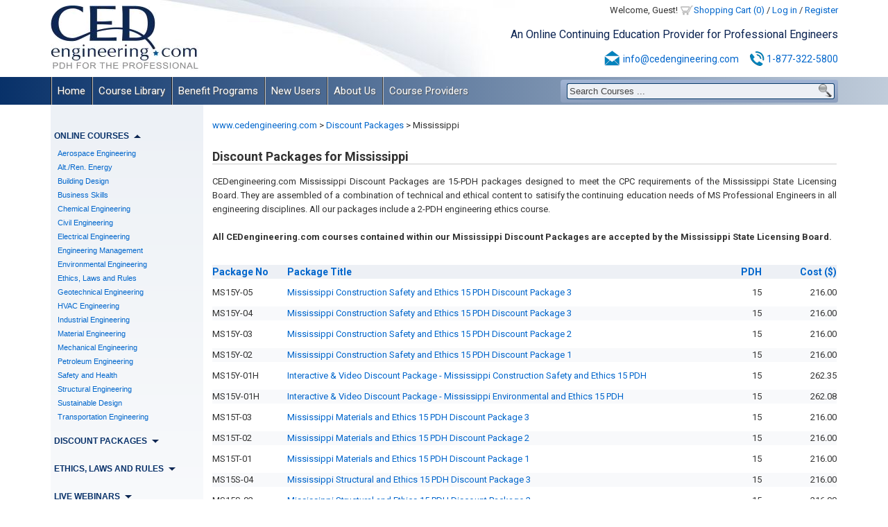

--- FILE ---
content_type: text/html; charset=UTF-8
request_url: https://www.cedengineering.com/discount-package-categories/mississippi?sortby=discount_package_no&sortdirection=desc
body_size: 10558
content:
<!DOCTYPE html>
<html lang="en">
<head>
<meta http-equiv="Content-Security-Policy" content="default-src 'self' 'unsafe-inline' 'unsafe-eval' https://www.google.com https://www.gstatic.com https://www.google-analytics.com https://fonts.googleapis.com  https://fonts.gstatic.com https://www.youtube.com https://www.vimeo.com https://vimeo.com https://player.vimeo.com https://genial.ly/ https://www.genial.ly/ https://view.genial.ly" />
<meta http-equiv="Content-Type" content="text/html; charset=utf-8" />

<script src="https://www.cedengineering.com/common/all_common_frontend.js"></script>
<script src="https://www.cedengineering.com/common/calendar/RGF_DatePicker.js"></script>
 
<link rel="stylesheet" type="text/css" href="https://www.cedengineering.com/common/all_common.css" />
<link rel="stylesheet" type="text/css" href="https://www.cedengineering.com/common/calendar/RGF_DatePicker.css" />

<meta name="description" content="CED Engineering | PDH Courses Online" />
<meta name="keywords" content="" />
<meta name="dc.language" content="en" />
<title>CED Engineering | PDH Courses Online</title>
<meta name="viewport" content="width=device-width,initial-scale=1" />
<link type="text/css" rel="stylesheet" href="https://www.cedengineering.com/templates/templates_c0mm0n_files/css/styles.css?ver16" />
<script src="https://www.cedengineering.com/templates/templates_c0mm0n_files/js/jscripts.js?ver29"></script>
<script src="https://www.google.com/recaptcha/api.js?onload=CaptchaCallback&render=explicit"></script>
<!-- Google tag (gtag.js) -->
<script src="https://www.googletagmanager.com/gtag/js?id=G-BV5STWH835"></script>
<script>
  window.dataLayer = window.dataLayer || [];
  function gtag(){dataLayer.push(arguments);}
  gtag('js', new Date());
  gtag('config', 'G-BV5STWH835');
</script>
<script>
  (function(i,s,o,g,r,a,m){i['GoogleAnalyticsObject']=r;i[r]=i[r]||function(){
  (i[r].q=i[r].q||[]).push(arguments)},i[r].l=1*new Date();a=s.createElement(o),
  m=s.getElementsByTagName(o)[0];a.async=1;a.src=g;m.parentNode.insertBefore(a,m)
  })(window,document,'script','//www.google-analytics.com/analytics.js','ga');

  ga('create', 'UA-7654141-1', 'auto');
  ga('send', 'pageview');
</script>

<meta property="og:title" content="Discount Package" />
<meta property="og:type" content="article" />
<meta property="og:url" content="https://www.cedengineering.com/discount-package" />
<meta property="og:image" content="https://www.cedengineering.com/images/fbref.png" />
<meta property="fb:admins" content="34801930" />
<meta property="og:site_name" content="www.cedengineering.com" />
<meta property="og:description" content="CED Engineering | PDH Courses Online" />
<base href="https://www.cedengineering.com/" />
<link rel="canonical" href="https://www.cedengineering.com/discount-package" />
</head>
<body>
<div style="color:#000000; display:none;" id="messageBar2" onclick="$(this).hide();"></div>

    <div id="wrapper">
        <div id="header">
        	<div id="logo" class="mob"><a href="https://www.cedengineering.com/"></a></div>
        	<div id="user_menu" class="mob"><div id="user_menu_links">Welcome, Guest! <span class="user_menu_menu"><a id="usermenu_shopping_cart" href="javascript:void(0);" class="mh">Shopping Cart (0)<div id="cart_summary"><div class="p10">Your shopping cart is empty.</div></div></a> <a id="usermenu_shopping_cart2" href="https://www.cedengineering.com/cart" class="msh">Shopping Cart (0)</a> <span class="usermenu_separator">/</span> <a href="login">Log in</a> <span class="usermenu_separator">/</span> <a href="register">Register</a></span></div></div>
        	<div id="slogan" class="mob">An Online Continuing Education Provider for Professional Engineers
</div>
            <div id="contact_top" class="mob">
            	<img src="https://www.cedengineering.com/templates/templates_c0mm0n_files/images/emailicon.png" width="25" height="25" alt="Email:" /><a href="mailto:info@cedengineering.com">info@cedengineering.com</a>
 
                <img src="https://www.cedengineering.com/templates/templates_c0mm0n_files/images/phoneicon.png" width="27" height="25" alt="Phone:" class="ml10 mr0" /><a href="tel:18773225800">1-877-322-5800</a>
 
            </div>
            <div id="search_out" class="mob"><div id="search_in">
<input id="cmssearchfield_1" class="search_field" value="Search Courses ..." type="text" onfocus="if(this.value == 'Search Courses ...'){this.value = '';}" onblur="if(this.value == ''){this.value = 'Search Courses ...';}" onkeyup="cmssearch1(event); function cmssearch1(event){if(event.keyCode == 13){$('#cmssearchbutton_1').click();}}" /><input id="cmssearchbutton_1" class="search_button" style="" value="" type="button" onclick="if($('#cmssearchfield_1').val() == 'Search Courses ...'){$('#cmssearchfield_1').val('');} window.location='https://www.cedengineering.com/search?wmq='+document.getElementById('cmssearchfield_1').value;" />
</div></div>
        </div>
        <div id="menu">
<div id="responsiveMenu">MENU</div>
<ul class="cmsmenu" id="mainMenu">
<li class="mainMenuItem mb1" id="mainMenu1"><a href="https://www.cedengineering.com/" title="PDH Courses Online. PDH for Professional Engineers. PDH Engineering." target="_self">Home</a></li>
<li class="mainMenuItem mb1" id="mainMenu2">
<a href="https://www.cedengineering.com/course-library" title="Course Library - Browse PDH Courses Online and PE Renewal Courses" target="_self">Course Library</a><ul>
<li class=""><a href="https://www.cedengineering.com/pdh-online-courses" title="PDH Courses.Engineering PDH Courses Online.PDH for professional Engineers" target="_self">PDH Online Courses</a></li>
<li class=""><a href="https://www.cedengineering.com/pdh-discount-packages" title="Online PDH Courses Package Deals.Affordable PDH for professional Engineers" target="_self">PDH Discount Packages</a></li>
<li class=""><a href="https://www.cedengineering.com/ethics-laws-and-rules" title="" target="_self">Ethics, Laws and Rules</a></li>
<li class=""><a href="https://www.cedengineering.com/pdh-live-webinars" title="Live Webinars - Earn your PE Continuing Education with live webinars" target="_self">PDH Live Webinars</a></li>
<li class=""><a href="https://www.cedengineering.com/pdh-video-presentations" title="Video Presentation PDH Courses.Engineering PDH Courses Online." target="_self">PDH Video Presentations</a></li>
<li class=""><a href="https://www.cedengineering.com/pdh-interactive-courses" title="Interactive Videos PDH Courses.Engineering PDH Courses Online." target="_self">PDH Interactive Courses</a></li>
<li class=""><a href="https://www.cedengineering.com/timed-and-monitored-courses" title="Timed and Monitored Courses.Engineering PDH Courses Online." target="_self">OH Timed &amp; Monitored</a></li>
</ul>
</li>
<li class="mainMenuItem mb1" id="mainMenu3">
<a href="https://www.cedengineering.com/benefit-programs" title="Benefit Programs - Get Great Deals on Online PDH Courses for Engineers" target="_self">Benefit Programs</a><ul>
<li class=""><a href="https://www.cedengineering.com/free-1-pdh-course" title="Free 1 PDH Course - Receive professional engineer credits for visiting" target="_self">Free 1 PDH Course</a></li>
<li class=""><a href="https://www.cedengineering.com/ced-monthly" title="CED Newsletter - Sign up to learn more about PDH Courses and PDHs for PE" target="_self">CED Newsletter Subscription</a></li>
<li class=""><a href="https://www.cedengineering.com/corporate-enrollment-programs" title="Corporate Enrollment Programs - PDH for Professional Engineers" target="_self">Corporate Enrollment Programs</a></li>
<li class=""><a href="https://www.cedengineering.com/pe-referral" title="PE Referral - Receive a discount on PDH courses by referring other PEs" target="_self">PE Referral</a></li>
</ul>
</li>
<li class="mainMenuItem mb2" id="mainMenu4">
<a href="https://www.cedengineering.com/new-users" title="New Users - Learn how to take PDH Courses Online and earn PE Credits" target="_self">New Users</a><ul>
<li class=""><a href="https://www.cedengineering.com/how-it-works" title="How It Works-Find engineering PDH courses online and earn PDHS for pe." target="_self">How It Works</a></li>
<li class=""><a href="https://www.cedengineering.com/register" title="Register-Complete the following form to enroll in pe renewal courses." target="_self">User Registration</a></li>
<li class=""><a href="https://www.cedengineering.com/state-requirements" title="State Requirements - PDH Continuing Education requirement by state" target="_self">State Requirements</a></li>
<li class=""><a href="https://www.cedengineering.com/100-satisfaction-guarantee" title="" target="_self">100% Satisfaction Guarantee</a></li>
<li class=""><a href="https://www.cedengineering.com/faq" title="Frequently Asked Questions - PDH Courses and PE Renewal Courses" target="_self">FAQ</a></li>
</ul>
</li>
<li class="mainMenuItem mb2" id="mainMenu5">
<a href="https://www.cedengineering.com/about-us" title="About Us - PDH Courses and Credits for Professional Engineers" target="_self">About Us</a><ul>
<li class=""><a href="https://www.cedengineering.com/corporate-profile" title="Corporate Profile - The top website for Professional Engineer PDH" target="_self">Corporate Profile</a></li>
<li class=""><a href="https://www.cedengineering.com/approved-sponsor" title="Approved Sponsor - A variety of states approve CED for Engineering PDH" target="_self">Approved Sponsor</a></li>
<li class=""><a href="https://www.cedengineering.com/accepted-courses" title="Accepted Courses - See which states accept CED&#039;s PDHs for PE courses" target="_self">Accepted Courses</a></li>
<li class=""><a href="https://www.cedengineering.com/course-provider-biographies" title="Course Provider Biographies - Offering Professional Engineer PDH" target="_self">Course Provider Biographies</a></li>
<li class=""><a href="https://www.cedengineering.com/contact-us" title="Contact Us - For any questions about PDH Courses or PE Renewal Courses" target="_self">Contact Us</a></li>
</ul>
</li>
<li class="mainMenuItem mb2" id="mainMenu6">
<a href="https://www.cedengineering.com/course-providers" title="Course Providers - Help your peers earn professional engineer credits" target="_self">Course Providers</a><ul>
<li class=""><a href="https://www.cedengineering.com/provider-registration" title="Provider Registration - Online PDH Courses for Professional Engineers" target="_self">Course Provider Registration</a></li>
<li class=""><a href="https://www.cedengineering.com/course-provider-qualifications" title="Course Provider Qualifications-Criteria for presenters of PDH courses." target="_self">Course Provider Qualifications</a></li>
<li class=""><a href="https://www.cedengineering.com/how-to-provide-a-course" title="How to Provide a Course - Engineering PDH and PDH Courses Online" target="_self">How to Provide a Course</a></li>
<li class=""><a href="https://www.cedengineering.com/course-provider-earnings" title="Course Provider Earnings-Earn a percentage for your PDH courses." target="_self">Course Provider Earnings</a></li>
<li class=""><a href="https://www.cedengineering.com/course-provider-search" title="Course Provider Search-Bios for engineers offering online PDH courses." target="_self">Course Provider Search</a></li>
</ul>
</li>
</ul>
</div>
        <div class="clear"></div>
        <div id="content_wrapper">
        	 <div id="leftcol"><br   />
<h2 id="online_courses" class="leftm">Online Courses<span class="arrow_down"></span></h2>
<div id="online_courses_content" style=" " class="leftcontent">
<ul id="leftcats"><li class="catleft "><div class="hideit"></div><a class="catleft_a" href="https://www.cedengineering.com/categories/aerospace-engineering" >Aerospace Engineering</a><ul class="subcatleft_wrapper "><li class=""><a href="https://www.cedengineering.com/aerospace-engineering/aerospace-fundamentals" >Aerospace Fundamentals</a></li><li class=""><a href="https://www.cedengineering.com/aerospace-engineering/aviation-fuels" >Aviation Fuels</a></li></ul></li><li class="catleft "><div class="hideit"></div><a class="catleft_a" href="https://www.cedengineering.com/categories/alt-ren-energy" >Alt./Ren. Energy</a><ul class="subcatleft_wrapper "><li class=""><a href="https://www.cedengineering.com/alt-ren-energy/biomass-fuels" >Biomass Fuels</a></li><li class=""><a href="https://www.cedengineering.com/alt-ren-energy/hydro-power" >Hydro Power</a></li><li class=""><a href="https://www.cedengineering.com/alt-ren-energy/hydrogen" >Hydrogen</a></li><li class=""><a href="https://www.cedengineering.com/alt-ren-energy/renewable-sources" >Renewable Sources</a></li><li class=""><a href="https://www.cedengineering.com/alt-ren-energy/solar-energy" >Solar Energy</a></li><li class=""><a href="https://www.cedengineering.com/alt-ren-energy/wind-energy" >Wind Energy</a></li></ul></li><li class="catleft "><div class="hideit"></div><a class="catleft_a" href="https://www.cedengineering.com/categories/building-design" >Building Design</a><ul class="subcatleft_wrapper "><li class=""><a href="https://www.cedengineering.com/building-design/acoustics" >Acoustics</a></li><li class=""><a href="https://www.cedengineering.com/building-design/ada-requirements" >ADA Requirements</a></li><li class=""><a href="https://www.cedengineering.com/building-design/assessment-and-planning" >Assessment and Planning</a></li><li class=""><a href="https://www.cedengineering.com/building-design/building-design-fundamentals" >Building Design Fundamentals</a></li><li class=""><a href="https://www.cedengineering.com/building-design/facility-design" >Facility Design</a></li></ul></li><li class="catleft "><div class="hideit"></div><a class="catleft_a" href="https://www.cedengineering.com/categories/business-skills" >Business Skills</a><ul class="subcatleft_wrapper "><li class=""><a href="https://www.cedengineering.com/business-skills/business-planning" >Business Planning</a></li><li class=""><a href="https://www.cedengineering.com/business-skills/conflict-resolution" >Conflict Resolution</a></li><li class=""><a href="https://www.cedengineering.com/business-skills/finance-and-economics" >Finance and Economics</a></li><li class=""><a href="https://www.cedengineering.com/business-skills/management-and-leadership" >Management and Leadership</a></li><li class=""><a href="https://www.cedengineering.com/business-skills/marketing-and-communication" >Marketing and Communication</a></li><li class=""><a href="https://www.cedengineering.com/business-skills/performance-and-productivity" >Performance and Productivity</a></li><li class=""><a href="https://www.cedengineering.com/business-skills/public-influence" >Public Influence</a></li><li class=""><a href="https://www.cedengineering.com/business-skills/self-development" >Self Development</a></li></ul></li><li class="catleft "><div class="hideit"></div><a class="catleft_a" href="https://www.cedengineering.com/categories/chemical-engineering" >Chemical Engineering</a><ul class="subcatleft_wrapper "><li class=""><a href="https://www.cedengineering.com/chemical-engineering/chemical-fundamentals" >Chemical Fundamentals</a></li><li class=""><a href="https://www.cedengineering.com/chemical-engineering/cooling-water-treatment" >Cooling Water Treatment</a></li><li class=""><a href="https://www.cedengineering.com/chemical-engineering/disinfection-systems" >Disinfection Systems</a></li><li class=""><a href="https://www.cedengineering.com/chemical-engineering/industrial-water-treatment" >Industrial Water Treatment</a></li><li class=""><a href="https://www.cedengineering.com/chemical-engineering/wastewater-collection" >Wastewater Collection</a></li><li class=""><a href="https://www.cedengineering.com/chemical-engineering/wastewater-treatment" >Wastewater Treatment</a></li><li class=""><a href="https://www.cedengineering.com/chemical-engineering/water-desalination" >Water Desalination</a></li><li class=""><a href="https://www.cedengineering.com/chemical-engineering/water-treatment" >Water Treatment</a></li></ul></li><li class="catleft "><div class="hideit"></div><a class="catleft_a" href="https://www.cedengineering.com/categories/civil-engineering" >Civil Engineering</a><ul class="subcatleft_wrapper "><li class=""><a href="https://www.cedengineering.com/civil-engineering/area-drainage" >Area Drainage</a></li><li class=""><a href="https://www.cedengineering.com/civil-engineering/concrete" >Concrete</a></li><li class=""><a href="https://www.cedengineering.com/civil-engineering/erosion-control" >Erosion Control</a></li><li class=""><a href="https://www.cedengineering.com/civil-engineering/hydrology" >Hydrology</a></li><li class=""><a href="https://www.cedengineering.com/civil-engineering/pavement-design" >Pavement Design</a></li><li class=""><a href="https://www.cedengineering.com/civil-engineering/site-development" >Site Development</a></li><li class=""><a href="https://www.cedengineering.com/civil-engineering/stormwater-management" >Stormwater Management</a></li><li class=""><a href="https://www.cedengineering.com/civil-engineering/water-supply" >Water Supply</a></li></ul></li><li class="catleft "><div class="hideit"></div><a class="catleft_a" href="https://www.cedengineering.com/categories/electrical-engineering" >Electrical Engineering</a><ul class="subcatleft_wrapper "><li class=""><a href="https://www.cedengineering.com/electrical-engineering/acdc-currents" >AC/DC Currents</a></li><li class=""><a href="https://www.cedengineering.com/electrical-engineering/circuit-measurements" >Circuit Measurements</a></li><li class=""><a href="https://www.cedengineering.com/electrical-engineering/communication-systems" >Communication Systems</a></li><li class=""><a href="https://www.cedengineering.com/electrical-engineering/control-systems" >Control Systems</a></li><li class=""><a href="https://www.cedengineering.com/electrical-engineering/electrical-distribution" >Electrical Distribution</a></li><li class=""><a href="https://www.cedengineering.com/electrical-engineering/electrical-equipment" >Electrical Equipment</a></li><li class=""><a href="https://www.cedengineering.com/electrical-engineering/electrical-fundamentals" >Electrical Fundamentals</a></li><li class=""><a href="https://www.cedengineering.com/electrical-engineering/electrical-substations" >Electrical Substations</a></li><li class=""><a href="https://www.cedengineering.com/electrical-engineering/equipment-testing" >Equipment Testing</a></li><li class=""><a href="https://www.cedengineering.com/electrical-engineering/motors-and-generators" >Motors and Generators</a></li><li class=""><a href="https://www.cedengineering.com/electrical-engineering/protection-systems" >Protection Systems</a></li><li class=""><a href="https://www.cedengineering.com/electrical-engineering/voltage-regulation" >Voltage Regulation</a></li></ul></li><li class="catleft "><div class="hideit"></div><a class="catleft_a" href="https://www.cedengineering.com/categories/engineering-management" >Engineering Management</a><ul class="subcatleft_wrapper "><li class=""><a href="https://www.cedengineering.com/engineering-management/contract-administration" >Contract Administration</a></li><li class=""><a href="https://www.cedengineering.com/engineering-management/engineering-mega-projects" >Engineering MegaProjects</a></li><li class=""><a href="https://www.cedengineering.com/engineering-management/patents" >Engineering Patents</a></li><li class=""><a href="https://www.cedengineering.com/engineering-management/maintenance-management" >Maintenance Management</a></li><li class=""><a href="https://www.cedengineering.com/engineering-management/plant-management" >Plant Management</a></li><li class=""><a href="https://www.cedengineering.com/engineering-management/project-management" >Project Management</a></li><li class=""><a href="https://www.cedengineering.com/engineering-management/reliability-management" >Reliability Management</a></li><li class=""><a href="https://www.cedengineering.com/engineering-management/value-engineering" >Value Engineering</a></li></ul></li><li class="catleft "><div class="hideit"></div><a class="catleft_a" href="https://www.cedengineering.com/categories/environmental-engineering" >Environmental Engineering</a><ul class="subcatleft_wrapper "><li class=""><a href="https://www.cedengineering.com/environmental-engineering/air-pollution" >Air Pollution</a></li><li class=""><a href="https://www.cedengineering.com/environmental-engineering/building-contaminants" >Building Contaminants</a></li><li class=""><a href="https://www.cedengineering.com/environmental-engineering/decarbonization" >Decarbonization</a></li><li class=""><a href="https://www.cedengineering.com/environmental-engineering/environmental-impacts" >Environmental Impacts</a></li><li class=""><a href="https://www.cedengineering.com/environmental-engineering/hazardous-waste" >Hazardous Waste</a></li><li class=""><a href="https://www.cedengineering.com/environmental-engineering/indoor-environmental-quality" >Indoor Environmental Quality</a></li><li class=""><a href="https://www.cedengineering.com/environmental-engineering/site-remediationprotection" >Site Remediation/Protection</a></li><li class=""><a href="https://www.cedengineering.com/environmental-engineering/solid-waste" >Solid Waste</a></li></ul></li><li class="catleft "><div class="hideit"></div><a class="catleft_a" href="https://www.cedengineering.com/categories/laws-and-ethics" >Ethics, Laws and Rules</a><ul class="subcatleft_wrapper "><li class=""><a href="https://www.cedengineering.com/laws-and-ethics/engineering-catastrophies" >Engineering Catastrophes</a></li><li class=""><a href="https://www.cedengineering.com/laws-and-ethics/ethics-general" >Ethics: General</a></li><li class=""><a href="https://www.cedengineering.com/laws-and-ethics/ethics-state-specific" >Ethics: State Specific</a></li></ul></li><li class="catleft "><div class="hideit"></div><a class="catleft_a" href="https://www.cedengineering.com/categories/geotechnical-engineering" >Geotechnical Engineering</a><ul class="subcatleft_wrapper "><li class=""><a href="https://www.cedengineering.com/geotechnical-engineering/dams" >Dams</a></li><li class=""><a href="https://www.cedengineering.com/geotechnical-engineering/deep-foundations" >Deep Foundations</a></li><li class=""><a href="https://www.cedengineering.com/geotechnical-engineering/earthwork" >Earthwork</a></li><li class=""><a href="https://www.cedengineering.com/geotechnical-engineering/retaining-structures" >Retaining Structures</a></li><li class=""><a href="https://www.cedengineering.com/geotechnical-engineering/rock-mechanics" >Rock Mechanics</a></li><li class=""><a href="https://www.cedengineering.com/geotechnical-engineering/shallow-foundations" >Shallow Foundations</a></li><li class=""><a href="https://www.cedengineering.com/geotechnical-engineering/slope-stability" >Slope Stability</a></li><li class=""><a href="https://www.cedengineering.com/geotechnical-engineering/soil-mechanics" >Soil Mechanics</a></li><li class=""><a href="https://www.cedengineering.com/geotechnical-engineering/special-conditions" >Special Conditions</a></li></ul></li><li class="catleft "><div class="hideit"></div><a class="catleft_a" href="https://www.cedengineering.com/categories/hvac-engineering" >HVAC Engineering</a><ul class="subcatleft_wrapper "><li class=""><a href="https://www.cedengineering.com/hvac-engineering/ductwork" >Ductwork</a></li><li class=""><a href="https://www.cedengineering.com/hvac-engineering/hvac-applications" >HVAC Applications</a></li><li class=""><a href="https://www.cedengineering.com/hvac-engineering/hvac-distribution" >HVAC Distribution</a></li><li class=""><a href="https://www.cedengineering.com/hvac-engineering/hvac-for-facilities" >HVAC for Facilities</a></li><li class=""><a href="https://www.cedengineering.com/hvac-engineering/hvac-fundamentals" >HVAC Fundamentals</a></li><li class=""><a href="https://www.cedengineering.com/hvac-engineering/hvac-systems-and-equipment" >Systems and Equipment</a></li><li class=""><a href="https://www.cedengineering.com/hvac-engineering/ventilation" >Ventilation</a></li></ul></li><li class="catleft "><div class="hideit"></div><a class="catleft_a" href="https://www.cedengineering.com/categories/industrial-engineering" >Industrial Engineering</a><ul class="subcatleft_wrapper "><li class=""><a href="https://www.cedengineering.com/industrial-engineering/industrial-systems" >Industrial Systems</a></li><li class=""><a href="https://www.cedengineering.com/industrial-engineering/nuclear-systems" >Nuclear Systems</a></li><li class=""><a href="https://www.cedengineering.com/industrial-engineering/power-plants" >Power Plants</a></li><li class=""><a href="https://www.cedengineering.com/industrial-engineering/steam-systems" >Steam Systems</a></li></ul></li><li class="catleft "><div class="hideit"></div><a class="catleft_a" href="https://www.cedengineering.com/categories/materials" >Material Engineering</a><ul class="subcatleft_wrapper "><li class=""><a href="https://www.cedengineering.com/materials/cathodic-protection" >Cathodic Protection</a></li><li class=""><a href="https://www.cedengineering.com/materials/coating-and-lubrication" >Coating and Lubrication</a></li><li class=""><a href="https://www.cedengineering.com/materials/material-applications" >Material Applications</a></li><li class=""><a href="https://www.cedengineering.com/materials/material-properties" >Material Properties</a></li><li class=""><a href="https://www.cedengineering.com/materials/thermal-insulation" >Thermal Insulation</a></li></ul></li><li class="catleft "><div class="hideit"></div><a class="catleft_a" href="https://www.cedengineering.com/categories/mechanical-engineering" >Mechanical Engineering</a><ul class="subcatleft_wrapper "><li class=""><a href="https://www.cedengineering.com/mechanical-engineering/automotive" >Automotive</a></li><li class=""><a href="https://www.cedengineering.com/mechanical-engineering/compressed-air-systems" >Compressed Air Systems</a></li><li class=""><a href="https://www.cedengineering.com/mechanical-engineering/fire-protection" >Fire Protection</a></li><li class=""><a href="https://www.cedengineering.com/mechanical-engineering/gears-and-bearings" >Gears and Bearings</a></li><li class=""><a href="https://www.cedengineering.com/mechanical-engineering/hydraulics" >Hydraulics</a></li><li class=""><a href="https://www.cedengineering.com/mechanical-engineering/mechanical-fundamentals" >Mechanical Fundamentals</a></li><li class=""><a href="https://www.cedengineering.com/mechanical-engineering/piping-systems" >Piping Systems</a></li><li class=""><a href="https://www.cedengineering.com/mechanical-engineering/plumbing-systems" >Plumbing Systems</a></li><li class=""><a href="https://www.cedengineering.com/mechanical-engineering/pumping-systems" >Pumping Systems</a></li><li class=""><a href="https://www.cedengineering.com/mechanical-engineering/systems-and-equipment" >Systems and Equipment</a></li><li class=""><a href="https://www.cedengineering.com/mechanical-engineering/thermodynamics" >Thermodynamics</a></li><li class=""><a href="https://www.cedengineering.com/mechanical-engineering/vibration-control" >Vibration Control</a></li></ul></li><li class="catleft "><div class="hideit"></div><a class="catleft_a" href="https://www.cedengineering.com/categories/petroleum-engineering" >Petroleum Engineering</a><ul class="subcatleft_wrapper "><li class=""><a href="https://www.cedengineering.com/petroleum-engineering/mineral-resources" >Mineral Resources</a></li><li class=""><a href="https://www.cedengineering.com/petroleum-engineering/oil-and-gas" >Oil and Gas</a></li><li class=""><a href="https://www.cedengineering.com/petroleum-engineering/underground-storage-tanks" >Underground Storage Tanks</a></li></ul></li><li class="catleft "><div class="hideit"></div><a class="catleft_a" href="https://www.cedengineering.com/categories/life-safety" >Safety and Health</a><ul class="subcatleft_wrapper "><li class=""><a href="https://www.cedengineering.com/life-safety/cbr-protection" >CBR Protection</a></li><li class=""><a href="https://www.cedengineering.com/life-safety/chemical-hazards" >Chemical Hazards</a></li><li class=""><a href="https://www.cedengineering.com/life-safety/electrical-hazards" >Electrical Hazards</a></li><li class=""><a href="https://www.cedengineering.com/life-safety/excavation-safety" >Excavation Safety</a></li><li class=""><a href="https://www.cedengineering.com/life-safety/fall-protection" >Fall Protection</a></li><li class=""><a href="https://www.cedengineering.com/life-safety/safety-fundamentals" >Safety Fundamentals</a></li></ul></li><li class="catleft "><div class="hideit"></div><a class="catleft_a" href="https://www.cedengineering.com/categories/structural-engineering" >Structural Engineering</a><ul class="subcatleft_wrapper "><li class=""><a href="https://www.cedengineering.com/structural-engineering/bridge-design" >Bridge Design</a></li><li class=""><a href="https://www.cedengineering.com/structural-engineering/bridge-inspections" >Bridge Inspections</a></li><li class=""><a href="https://www.cedengineering.com/structural-engineering/bridge-maintenance" >Bridge Maintenance</a></li><li class=""><a href="https://www.cedengineering.com/structural-engineering/culverts" >Culverts</a></li><li class=""><a href="https://www.cedengineering.com/structural-engineering/flood-construction" >Flood Construction</a></li><li class=""><a href="https://www.cedengineering.com/structural-engineering/high-wind-construction" >High-Wind Construction</a></li><li class=""><a href="https://www.cedengineering.com/structural-engineering/seismic-construction" >Seismic Construction</a></li><li class=""><a href="https://www.cedengineering.com/structural-engineering/structural-analysis" >Structural Analysis</a></li><li class=""><a href="https://www.cedengineering.com/structural-engineering/tunnels" >Tunnels</a></li><li class=""><a href="https://www.cedengineering.com/structural-engineering/wood" >Wood</a></li></ul></li><li class="catleft "><div class="hideit"></div><a class="catleft_a" href="https://www.cedengineering.com/categories/sustainable-design" >Sustainable Design</a><ul class="subcatleft_wrapper "><li class=""><a href="https://www.cedengineering.com/sustainable-design/energy-efficient-homes" >Energy Efficient Homes</a></li><li class=""><a href="https://www.cedengineering.com/sustainable-design/energy-management" >Energy Management</a></li><li class=""><a href="https://www.cedengineering.com/sustainable-design/green-roofs-and-exteriors" >Green Roofs and Exteriors</a></li><li class=""><a href="https://www.cedengineering.com/sustainable-design/high-performance-buildings" >High Performance Buildings</a></li><li class=""><a href="https://www.cedengineering.com/sustainable-design/hvac-system-improvements" >HVAC System Improvements</a></li><li class=""><a href="https://www.cedengineering.com/sustainable-design/lighting-assessments" >Lighting Assessments</a></li><li class=""><a href="https://www.cedengineering.com/sustainable-design/mep-energy-savings" >MEP Energy Savings</a></li></ul></li><li class="catleft "><div class="hideit"></div><a class="catleft_a" href="https://www.cedengineering.com/categories/transportation-engineering" >Transportation Engineering</a><ul class="subcatleft_wrapper "><li class=""><a href="https://www.cedengineering.com/transportation-engineering/lane-use-management" >Lane Use Management</a></li><li class=""><a href="https://www.cedengineering.com/transportation-engineering/roadway-design" >Roadway Design</a></li><li class=""><a href="https://www.cedengineering.com/transportation-engineering/roundabout-design" >Roundabout Design</a></li><li class=""><a href="https://www.cedengineering.com/transportation-engineering/traffic-control" >Traffic Control</a></li><li class=""><a href="https://www.cedengineering.com/transportation-engineering/traffic-signals" >Traffic Signals</a></li><li class=""><a href="https://www.cedengineering.com/transportation-engineering/transportation-planning" >Transportation Planning</a></li><li class=""><a href="https://www.cedengineering.com/transportation-engineering/transportation-safety" >Transportation Safety</a></li></ul></li></ul></div>
<h2 id="discount_packages" class="leftm">Discount Packages<span class="arrow_up"></span></h2>
<div id="discount_packages_content" style=" " class="leftcontent">
<p>State Specific</p><ul><li class=""><a href="https://www.cedengineering.com/discount-package-categories/alabama" title="Alabama" >Alabama</a></li><li class=""><a href="https://www.cedengineering.com/discount-package-categories/alaska" title="Alaska" >Alaska</a></li><li class=""><a href="https://www.cedengineering.com/discount-package-categories/arkansas" title="Arkansas" >Arkansas</a></li><li class=""><a href="https://www.cedengineering.com/discount-package-categories/delaware" title="Delaware" >Delaware</a></li><li class=""><a href="https://www.cedengineering.com/discount-package-categories/district-of-columbia" title="District of Columbia" >District of Columbia</a></li><li class=""><a href="https://www.cedengineering.com/discount-package-categories/florida" title="Florida" >Florida</a></li><li class=""><a href="https://www.cedengineering.com/discount-package-categories/georgia" title="Georgia" >Georgia</a></li><li class=""><a href="https://www.cedengineering.com/discount-package-categories/idaho" title="Idaho" >Idaho</a></li><li class=""><a href="https://www.cedengineering.com/discount-package-categories/illinois" title="Illinois" >Illinois</a></li><li class=""><a href="https://www.cedengineering.com/discount-package-categories/indiana" title="Indiana" >Indiana</a></li><li class=""><a href="https://www.cedengineering.com/discount-package-categories/iowa" title="Iowa" >Iowa</a></li><li class=""><a href="https://www.cedengineering.com/discount-package-categories/kansas" title="Kansas" >Kansas</a></li><li class=""><a href="https://www.cedengineering.com/discount-package-categories/kentucky" title="Kentucky" >Kentucky</a></li><li class=""><a href="https://www.cedengineering.com/discount-package-categories/louisiana" title="Louisiana" >Louisiana</a></li><li class=""><a href="https://www.cedengineering.com/discount-package-categories/maine" title="Maine" >Maine</a></li><li class=""><a href="https://www.cedengineering.com/discount-package-categories/maryland" title="Maryland" >Maryland</a></li><li class=""><a href="https://www.cedengineering.com/discount-package-categories/michigan" title="Michigan" >Michigan</a></li><li class=""><a href="https://www.cedengineering.com/discount-package-categories/minnesota" title="Minnesota" >Minnesota</a></li><li class=""><a href="https://www.cedengineering.com/discount-package-categories/mississippi" title="Mississippi" >Mississippi</a></li><li class=""><a href="https://www.cedengineering.com/discount-package-categories/missouri" title="Missouri" >Missouri</a></li><li class=""><a href="https://www.cedengineering.com/discount-package-categories/montana" title="Montana" >Montana</a></li><li class=""><a href="https://www.cedengineering.com/discount-package-categories/nebraska" title="Nabraska" >Nebraska</a></li><li class=""><a href="https://www.cedengineering.com/discount-package-categories/nevada" title="Nevada" >Nevada</a></li><li class=""><a href="https://www.cedengineering.com/discount-package-categories/new-hampshire" title="New Hampshire" >New Hampshire</a></li><li class=""><a href="https://www.cedengineering.com/discount-package-categories/new-jersey" title="New Jersey" >New Jersey</a></li><li class=""><a href="https://www.cedengineering.com/discount-package-categories/new-mexico" title="New Mexico" >New Mexico</a></li><li class=""><a href="https://www.cedengineering.com/discount-package-categories/new-york" title="New York" >New York</a></li><li class=""><a href="https://www.cedengineering.com/discount-package-categories/north-carolina" title="North Carolina" >North Carolina</a></li><li class=""><a href="https://www.cedengineering.com/discount-package-categories/north-dakota" title="North Dakota" >North Dakota</a></li><li class=""><a href="https://www.cedengineering.com/discount-package-categories/ohio" title="Ohio" >Ohio</a></li><li class=""><a href="https://www.cedengineering.com/discount-package-categories/oklahoma" title="Oklahoma" >Oklahoma</a></li><li class=""><a href="https://www.cedengineering.com/discount-package-categories/oregon" title="Oregon" >Oregon</a></li><li class=""><a href="https://www.cedengineering.com/discount-package-categories/pennsylvania" title="Pennsylvania" >Pennsylvania</a></li><li class=""><a href="https://www.cedengineering.com/discount-package-categories/south-carolina" title="South Carolina" >South Carolina</a></li><li class=""><a href="https://www.cedengineering.com/discount-package-categories/south-dakota" title="South Dakota" >South Dakota</a></li><li class=""><a href="https://www.cedengineering.com/discount-package-categories/tennessee" title="Tennessee" >Tennessee</a></li><li class=""><a href="https://www.cedengineering.com/discount-package-categories/texas" title="Texas" >Texas </a></li><li class=""><a href="https://www.cedengineering.com/discount-package-categories/utah" title="Utah" >Utah</a></li><li class=""><a href="https://www.cedengineering.com/discount-package-categories/vermont" title="Vermont" >Vermont</a></li><li class=""><a href="https://www.cedengineering.com/discount-package-categories/virginia" title="Virginia" >Virginia</a></li><li class=""><a href="https://www.cedengineering.com/discount-package-categories/west-virginia" title="West Virginia" >West Virginia</a></li><li class=""><a href="https://www.cedengineering.com/discount-package-categories/wisconsin" title="Wisconsin" >Wisconsin</a></li><li class=""><a href="https://www.cedengineering.com/discount-package-categories/wyoming" title="Wyoming" >Wyoming</a></li></ul><p>General Packages</p><ul><li class=""><a href="https://www.cedengineering.com/discount-package-categories/alt-ren-energy" title="Alt./Ren. Energy">Alt./Ren. Energy</a></li><li class=""><a href="https://www.cedengineering.com/discount-package-categories/building-design" title="Building Design">Building Design</a></li><li class=""><a href="https://www.cedengineering.com/discount-package-categories/chemical-engineering" title="Chemical Engineering">Chemical Engineering</a></li><li class=""><a href="https://www.cedengineering.com/discount-package-categories/civil-engineering" title="Civil Engineering">Civil Engineering</a></li><li class=""><a href="https://www.cedengineering.com/discount-package-categories/construction-safety" title="Construction Safety">Construction Safety</a></li><li class=""><a href="https://www.cedengineering.com/discount-package-categories/electrical-engineering" title="Electrical Engineering">Electrical Engineering</a></li><li class=""><a href="https://www.cedengineering.com/discount-package-categories/environmental-engineering" title="Environmental Engineering">Environmental Engineering</a></li><li class=""><a href="https://www.cedengineering.com/discount-package-categories/geotechnical-engineering" title="Geotechnical Engineering">Geotechnical Engineering</a></li><li class=""><a href="https://www.cedengineering.com/discount-package-categories/hvac-engineering" title="HVAC Engineering">HVAC Engineering</a></li><li class=""><a href="https://www.cedengineering.com/discount-package-categories/hydrology-hydraulics" title="Hydrology/Hydraulics">Hydrology/Hydraulics</a></li><li class=""><a href="https://www.cedengineering.com/discount-package-categories/materials-engineering" title=" Materials Engineering">Materials Engineering</a></li><li class=""><a href="https://www.cedengineering.com/discount-package-categories/mechanical-engineering" title="Mechanical Engineering">Mechanical Engineering</a></li><li class=""><a href="https://www.cedengineering.com/discount-package-categories/petroleum-engineering" title="Petroleum Engineering">Petroleum Engineering</a></li><li class=""><a href="https://www.cedengineering.com/discount-package-categories/stormwater-engineering" title="Stormwater Engineering">Stormwater Engineering</a></li><li class=""><a href="https://www.cedengineering.com/discount-package-categories/structural-engineering" title="Structural Engineering">Structural Engineering</a></li><li class=""><a href="https://www.cedengineering.com/discount-package-categories/transportation-engineering" title="Transportation Engineering">Transportation Engineering</a></li><li class=""><a href="https://www.cedengineering.com/discount-package-categories/wastewater-engineering" title="Wastewater Engineering">Wastewater Engineering</a></li></ul></div>

<h2 id="enthics_laws_and_rules" class="leftm">Ethics, Laws and Rules<span class="arrow_up"></span></h2>
<div id="enthics_laws_and_rules_content" style=" " class="leftcontent">
	<ul>
    <li><a href="https://www.cedengineering.com/laws-and-ethics/engineering-catastrophies">Engineering Catastrophes</a></li><li><a href="https://www.cedengineering.com/laws-and-ethics/ethics-general">Ethics: General</a></li><li><a href="https://www.cedengineering.com/laws-and-ethics/ethics-state-specific">Ethics: State Specific</a></li>            
	
    </ul>
</div>

<h2 id="live_webinars" class="leftm">Live Webinars<span class="arrow_up"></span></h2>
<div id="live_webinars_content" style=" " class="leftcontent">
<ul><li><a href="https://www.cedengineering.com/live-webinars">All Webinars</a></li><li class=""><a href="https://www.cedengineering.com/live-webinar-categories/altren-energy" >Alt./Ren. Energy</a></li><li class=""><a href="https://www.cedengineering.com/live-webinar-categories/building-design" >Building Design</a></li><li class=""><a href="https://www.cedengineering.com/live-webinar-categories/business-litigation" >Business Litigation</a></li><li class=""><a href="https://www.cedengineering.com/live-webinar-categories/chemical-engineering" >Chemical Engineering</a></li><li class=""><a href="https://www.cedengineering.com/live-webinar-categories/civil-engineering" >Civil Engineering</a></li><li class=""><a href="https://www.cedengineering.com/live-webinar-categories/electrical-engineering" >Electrical Engineering</a></li><li class=""><a href="https://www.cedengineering.com/live-webinar-categories/engineering-management" >Engineering Management</a></li><li class=""><a href="https://www.cedengineering.com/live-webinar-categories/environmental-engineering" >Environmental Engineering</a></li><li class=""><a href="https://www.cedengineering.com/live-webinar-categories/catastrophies-and-ethics" >Ethics and Catastrophies</a></li><li class=""><a href="https://www.cedengineering.com/live-webinar-categories/engineering-ethics" >Ethics: State Specific</a></li><li class=""><a href="https://www.cedengineering.com/live-webinar-categories/material-engineering" >Material Engineering</a></li><li class=""><a href="https://www.cedengineering.com/live-webinar-categories/mechanical-engineering" >Mechanical Engineering</a></li><li class=""><a href="https://www.cedengineering.com/live-webinar-categories/oil-and-gas" >Oil and Gas</a></li><li class=""><a href="https://www.cedengineering.com/live-webinar-categories/transportation-engineering" >Transportation Engineering</a></li></ul></div>

<h2 id="video_presentations" class="leftm">Video Presentations<span class="arrow_up"></span></h2>
<div id="video_presentations_content" style=" " class="leftcontent">
<ul><li class=""><a href="https://www.cedengineering.com/video-presentation-categories/alt-ren-energy" >Alt./Ren. Energy</a></li><li class=""><a href="https://www.cedengineering.com/video-presentation-categories/business-skills" >Business Skills</a></li><li class=""><a href="https://www.cedengineering.com/video-presentation-categories/civil-engineering" >Civil Engineering</a></li><li class=""><a href="https://www.cedengineering.com/video-presentation-categories/electrical-engineering" >Electrical Engineering</a></li><li class=""><a href="https://www.cedengineering.com/video-presentation-categories/environmental-engineering" >Environmental Engineering</a></li><li class=""><a href="https://www.cedengineering.com/video-presentation-categories/engineering-ethics" >Ethics, Laws and Rules</a></li><li class=""><a href="https://www.cedengineering.com/video-presentation-categories/industrial-engineering" >Industrial Engineering</a></li><li class=""><a href="https://www.cedengineering.com/video-presentation-categories/mechanical-engineering" >Mechanical Engineering</a></li><li class=""><a href="https://www.cedengineering.com/video-presentation-categories/petroleum-engineering" >Petroleum Engineering</a></li><li class=""><a href="https://www.cedengineering.com/video-presentation-categories/safety-and-health" >Safety and Health</a></li><li class=""><a href="https://www.cedengineering.com/video-presentation-categories/sustainable-design" >Sustainable Design</a></li></ul></div>

<h2 id="interactive_videos" class="leftm">Interactive Courses<span class="arrow_up"></span></h2>
<div id="interactive_videos_content" style="" class="leftcontent">
<ul><li class=""><a href="https://www.cedengineering.com/interactive-video-categories/alt-ren-energy" >Alt./Ren. Energy</a></li><li class=""><a href="https://www.cedengineering.com/interactive-video-categories/building-design" >Building Design</a></li><li class=""><a href="https://www.cedengineering.com/interactive-video-categories/chemical-engineering" >Chemical Engineering</a></li><li class=""><a href="https://www.cedengineering.com/interactive-video-categories/civil-engineering" >Civil Engineering</a></li><li class=""><a href="https://www.cedengineering.com/interactive-video-categories/electrical-engineering" >Electrical Engineering</a></li><li class=""><a href="https://www.cedengineering.com/interactive-video-categories/engineering-catastrophes" >Engineering Catastrophes </a></li><li class=""><a href="https://www.cedengineering.com/interactive-video-categories/environmental-engineering" >Environmental Engineering</a></li><li class=""><a href="https://www.cedengineering.com/interactive-video-categories/geotechincal-engineering" >Geotechnical Engineering</a></li><li class=""><a href="https://www.cedengineering.com/interactive-video-categories/material-engineering" >Material Engineering</a></li><li class=""><a href="https://www.cedengineering.com/interactive-video-categories/mechanical-engineering" >Mechanical Engineering</a></li><li class=""><a href="https://www.cedengineering.com/interactive-video-categories/safety-engineering" >Safety Engineering</a></li><li class=""><a href="https://www.cedengineering.com/interactive-video-categories/structural-engineering" >Structural Engineering</a></li><li class=""><a href="https://www.cedengineering.com/interactive-video-categories/sustainable-design" >Sustainable Design</a></li><li class=""><a href="https://www.cedengineering.com/interactive-video-categories/transportation-engineering" >Transportation Engineering</a></li></ul>	</div>

<h2 id="timed_and_monitored" class="leftm"><a href="timed-and-monitored-courses" title="OH Timed & Monitored Courses"/>OH Timed & Monitored</a></h2>

<h2 class="leftm"><a href="provider-courses">Courses by Provider</a></h2>

<div id="lcol_contact">
<h2 class="leftm"><a href="contact-us">Contact Us</a></h2>

<h2 class="leftm">Phone:<br   /><a href="tel:0018773225800" class="lcol_link">1-877-322-5800</a></h2>

<h2 class="leftm">E-Mail:<br   /><a href="mailto:info@cedengineering.com" class="lcol_link">info@cedengineering.com</a></h2>

</div>




</div>
             <div id="content">
             	<div class="sys_Breadcrumbs"><a href="https://www.cedengineering.com/" target="_self" title="www.cedengineering.com">www.cedengineering.com</a> <span class="sys_BC_separator">&#62;</span> <a href="https://www.cedengineering.com/course-library" target="_self" title="Course Library">Course Library</a> <span class="sys_BC_separator">&#62;</span> <a href="https://www.cedengineering.com/pdh-discount-packages" target="_self" title="PDH Discount Packages">PDH Discount Packages</a> <span class="sys_BC_separator">&#62;</span> Discount Package</div><h1 class="sys_TitleClass">Discount Package</h1><div><span style="line-height: 20.79px;">CEDengineering.com </span><span style="line-height: 20.79px;">Mississippi Discount Packages are 15-PDH packages designed to meet the CPC requirements of the Mississippi State Licensing Board. They are assembled of a combination of technical and ethical content to </span><span style="line-height: 20.79px;">satisify the continuing education needs of MS Professional Engineers in all engineering disciplines</span><span style="line-height: 20.79px;">. All our packages include a 2-PDH engineering ethics course.</span><br   />
<br   />
<span style="line-height: 20.79px;"><strong>All CEDengineering.com courses contained within our Mississippi Discount Packages are accepted by the Mississippi State Licensing Board.</strong></span></div>	<script type="text/javascript">
    $(document).ready(function(){
    $(".sys_Breadcrumbs").html('<a href="https://www.cedengineering.com/" target="_self" title="www.cedengineering.com">www.cedengineering.com</a> <span class="sys_BC_separator">&gt;</span> <a href="discount-packages" target="_self" title="Discount Packages">Discount Packages</a> <span class="sys_BC_separator">&gt;</span> Mississippi');
	$(".sys_TitleClass").html('Discount Packages for Mississippi');
    });
    </script>
<div class="table pt20"><div class="row header"><div class="cell w12p tal"><a href="/discount-package-categories/mississippi?sortby=discount_package_no&sortdirection=asc"><span class="mh">Package </span>No</a></div><div class="cell w69p"><a href="/discount-package-categories/mississippi?sortby=discount_package_title&sortdirection=asc"><span class="mh">Package </span>Title</a></div><div class="cell w7p tar"><a href="/discount-package-categories/mississippi?sortby=pdh&sortdirection=asc">PDH</a></div><div class="cell w12p tar"><a href="/discount-package-categories/mississippi?sortby=price&sortdirection=asc"><span class="mh">Cost </span>($)</a></div></div><div class="row category_row category60 pdh15"><div class="cell w12p tal"> MS15Y-05 </div><div class="cell w69p"> <a href="https://www.cedengineering.com/discount-packages/mississippi-construction-safety-and-ethics-15-pdh-discount-package-3-r1">Mississippi Construction Safety and Ethics 15 PDH Discount Package 3</a></div><div class="cell w7p tar"> 15 </div><div class="cell w12p tar">216.00 </div></div><div class="row category_row blueBg category60 pdh15"><div class="cell w12p tal"> MS15Y-04 </div><div class="cell w69p"> <a href="https://www.cedengineering.com/discount-packages/mississippi-construction-safety-and-ethics-15-pdh-discount-package-3">Mississippi Construction Safety and Ethics 15 PDH Discount Package 3</a></div><div class="cell w7p tar"> 15 </div><div class="cell w12p tar">216.00 </div></div><div class="row category_row category60 pdh15"><div class="cell w12p tal"> MS15Y-03 </div><div class="cell w69p"> <a href="https://www.cedengineering.com/discount-packages/mississippi-construction-safety-and-ethics-15-pdh-discount-package-2">Mississippi Construction Safety and Ethics 15 PDH Discount Package 2</a></div><div class="cell w7p tar"> 15 </div><div class="cell w12p tar">216.00 </div></div><div class="row category_row blueBg category60 pdh15"><div class="cell w12p tal"> MS15Y-02 </div><div class="cell w69p"> <a href="https://www.cedengineering.com/discount-packages/mississippi-construction-safety-and-ethics-15-pdh-discount-package-1">Mississippi Construction Safety and Ethics 15 PDH Discount Package 1</a></div><div class="cell w7p tar"> 15 </div><div class="cell w12p tar">216.00 </div></div><div class="row category_row category60 pdh15"><div class="cell w12p tal"> MS15Y-01H </div><div class="cell w69p"> <a href="https://www.cedengineering.com/discount-packages/interactive-amp-video-discount-package-mississippi-construction-safety-and-ethics-15-pdh">Interactive &amp; Video Discount Package - Mississippi Construction Safety and Ethics 15 PDH</a></div><div class="cell w7p tar"> 15 </div><div class="cell w12p tar">262.35 </div></div><div class="row category_row blueBg category60 pdh15"><div class="cell w12p tal"> MS15V-01H </div><div class="cell w69p"> <a href="https://www.cedengineering.com/discount-packages/interactive-amp-video-discount-package-mississippi-environmental-and-ethics-15-pdh">Interactive &amp; Video Discount Package - Mississippi Environmental and Ethics 15 PDH</a></div><div class="cell w7p tar"> 15 </div><div class="cell w12p tar">262.08 </div></div><div class="row category_row category60 pdh15"><div class="cell w12p tal"> MS15T-03 </div><div class="cell w69p"> <a href="https://www.cedengineering.com/discount-packages/mississippi-materials-and-ethics-15-pdh-discount-package-3">Mississippi Materials and Ethics 15 PDH Discount Package 3</a></div><div class="cell w7p tar"> 15 </div><div class="cell w12p tar">216.00 </div></div><div class="row category_row blueBg category60 pdh15"><div class="cell w12p tal"> MS15T-02 </div><div class="cell w69p"> <a href="https://www.cedengineering.com/discount-packages/mississippi-materials-and-ethics-15-pdh-discount-package-2">Mississippi Materials and Ethics 15 PDH Discount Package 2</a></div><div class="cell w7p tar"> 15 </div><div class="cell w12p tar">216.00 </div></div><div class="row category_row category60 pdh15"><div class="cell w12p tal"> MS15T-01 </div><div class="cell w69p"> <a href="https://www.cedengineering.com/discount-packages/mississippi-materials-and-ethics-15-pdh-discount-package">Mississippi Materials and Ethics 15 PDH Discount Package 1</a></div><div class="cell w7p tar"> 15 </div><div class="cell w12p tar">216.00 </div></div><div class="row category_row blueBg category60 pdh15"><div class="cell w12p tal"> MS15S-04 </div><div class="cell w69p"> <a href="https://www.cedengineering.com/discount-packages/mississippi-structural-and-ethics-17-pdh-discount-package-3">Mississippi Structural and Ethics 15 PDH Discount Package 3</a></div><div class="cell w7p tar"> 15 </div><div class="cell w12p tar">216.00 </div></div><div class="row category_row category60 pdh15"><div class="cell w12p tal"> MS15S-03 </div><div class="cell w69p"> <a href="https://www.cedengineering.com/discount-packages/mississippi-structural-and-ethics-17-pdh-discount-package-2">Mississippi Structural and Ethics 15 PDH Discount Package 2</a></div><div class="cell w7p tar"> 15 </div><div class="cell w12p tar">216.00 </div></div><div class="row category_row blueBg category60 pdh15"><div class="cell w12p tal"> MS15S-02 </div><div class="cell w69p"> <a href="https://www.cedengineering.com/discount-packages/mississippi-structural-and-ethics-15-pdh-discount-package-r2">Mississippi Structural and Ethics 15 PDH Discount Package 1</a></div><div class="cell w7p tar"> 15 </div><div class="cell w12p tar">216.00 </div></div><div class="row category_row category60 pdh15"><div class="cell w12p tal"> MS15S-01H </div><div class="cell w69p"> <a href="https://www.cedengineering.com/discount-packages/interactive-amp-video-discount-package-mississippi-structural-and-ethics-15-pdh">Interactive &amp; Video Discount Package - Mississippi Structural and Ethics 15 PDH</a></div><div class="cell w7p tar"> 15 </div><div class="cell w12p tar">262.05 </div></div><div class="row category_row blueBg category60 pdh15"><div class="cell w12p tal"> MS15R-07 </div><div class="cell w69p"> <a href="https://www.cedengineering.com/discount-packages/mississippi-energy-efficiency-and-ethics-15-pdh-discount-package-2-r2">Mississippi Energy Efficiency and Ethics 15 PDH Discount Package 2</a></div><div class="cell w7p tar"> 15 </div><div class="cell w12p tar">216.00 </div></div><div class="row category_row category60 pdh15"><div class="cell w12p tal"> MS15R-06 </div><div class="cell w69p"> <a href="https://www.cedengineering.com/discount-packages/mississippi-energy-efficiency-and-ethics-15-pdh-discount-package-1-r1">Mississippi Energy Efficiency and Ethics 15 PDH Discount Package 1</a></div><div class="cell w7p tar"> 15 </div><div class="cell w12p tar">216.00 </div></div><div class="row category_row blueBg category60 pdh15"><div class="cell w12p tal"> MS15R-05 </div><div class="cell w69p"> <a href="https://www.cedengineering.com/discount-packages/mississippi-energy-efficiency-and-ethics-15-pdh-discount-package-3">Mississippi Energy Efficiency and Ethics 15 PDH Discount Package 3</a></div><div class="cell w7p tar"> 15 </div><div class="cell w12p tar">216.00 </div></div><div class="row category_row category60 pdh15"><div class="cell w12p tal"> MS15R-01H </div><div class="cell w69p"> <a href="https://www.cedengineering.com/discount-packages/interactive-amp-video-discount-package-mississippi-energy-efficiency-and-ethics-15-pdh">Interactive &amp; Video Discount Package - Mississippi Energy Efficiency and Ethics 15 PDH</a></div><div class="cell w7p tar"> 15 </div><div class="cell w12p tar">262.12 </div></div><div class="row category_row blueBg category60 pdh15"><div class="cell w12p tal"> MS15O-01H </div><div class="cell w69p"> <a href="https://www.cedengineering.com/discount-packages/interactive-amp-video-discount-package-mississippi-transportation-and-ethics-15-pdh">Interactive &amp; Video Discount Package - Mississippi Transportation and Ethics 15 PDH</a></div><div class="cell w7p tar"> 15 </div><div class="cell w12p tar">262.45 </div></div><div class="row category_row category60 pdh15"><div class="cell w12p tal"> MS15M-04 </div><div class="cell w69p"> <a href="https://www.cedengineering.com/discount-packages/mississippi-mechanical-and-ethics-17-pdh-discount-package-3-r1">Mississippi Mechanical and Ethics 15 PDH Discount Package 3</a></div><div class="cell w7p tar"> 15 </div><div class="cell w12p tar">216.00 </div></div><div class="row category_row blueBg category60 pdh15"><div class="cell w12p tal"> MS15M-02 </div><div class="cell w69p"> <a href="https://www.cedengineering.com/discount-packages/mississippi-mechanical-and-ethics-17-pdh-discount-package-2">Mississippi Mechanical and Ethics 15 PDH Discount Package 2</a></div><div class="cell w7p tar"> 15 </div><div class="cell w12p tar">216.00 </div></div><div class="row category_row category60 pdh16"><div class="cell w12p tal"> MS15M-01H </div><div class="cell w69p"> <a href="https://www.cedengineering.com/discount-packages/interactive-amp-video-discount-package-mechanical-and-ethics-15-pdh-ms">Interactive &amp; Video Discount Package - Mississippi Mechanical and Ethics 15 PDH</a></div><div class="cell w7p tar"> 16 </div><div class="cell w12p tar">262.14 </div></div><div class="row category_row blueBg category60 pdh15"><div class="cell w12p tal"> MS15M-01 </div><div class="cell w69p"> <a href="https://www.cedengineering.com/discount-packages/mississippi-mechanical-and-ethics-15-pdh-discount-package-r1">Mississippi Mechanical and Ethics 15 PDH Discount Package 1</a></div><div class="cell w7p tar"> 15 </div><div class="cell w12p tar">216.00 </div></div><div class="row category_row category60 pdh15"><div class="cell w12p tal"> MS15H-05 </div><div class="cell w69p"> <a href="https://www.cedengineering.com/discount-packages/mississippi-chemical-and-ethics-15-pdh-discount-package-3-r1">Mississippi Chemical and Ethics 15 PDH Discount Package 3</a></div><div class="cell w7p tar"> 15 </div><div class="cell w12p tar">216.00 </div></div><div class="row category_row blueBg category60 pdh15"><div class="cell w12p tal"> MS15H-03 </div><div class="cell w69p"> <a href="https://www.cedengineering.com/discount-packages/mississippi-chemical-and-ethics-15-pdh-discount-package-2">Mississippi Chemical and Ethics 15 PDH Discount Package 2</a></div><div class="cell w7p tar"> 15 </div><div class="cell w12p tar">216.00 </div></div><div class="row category_row category60 pdh15"><div class="cell w12p tal"> MS15H-02 </div><div class="cell w69p"> <a href="https://www.cedengineering.com/discount-packages/mississippi-chemical-and-ethics-15-pdh-discount-package-1">Mississippi Chemical and Ethics 15 PDH Discount Package 1</a></div><div class="cell w7p tar"> 15 </div><div class="cell w12p tar">216.00 </div></div><div class="row category_row blueBg category60 pdh15"><div class="cell w12p tal"> MS15H-01H </div><div class="cell w69p"> <a href="https://www.cedengineering.com/discount-packages/interactive-amp-video-discount-package-mississippi-chemical-and-ethics-15-pdh">Interactive &amp; Video Discount Package - Mississippi Chemical and Ethics 15 PDH</a></div><div class="cell w7p tar"> 15 </div><div class="cell w12p tar">262.45 </div></div><div class="row category_row category60 pdh15"><div class="cell w12p tal"> MS15G-03 </div><div class="cell w69p"> <a href="https://www.cedengineering.com/discount-packages/mississippi-geotechnical-and-ethics-15-pdh-discount-package-3">Mississippi Geotechnical and Ethics 15 PDH Discount Package 3</a></div><div class="cell w7p tar"> 15 </div><div class="cell w12p tar">216.00 </div></div><div class="row category_row blueBg category60 pdh15"><div class="cell w12p tal"> MS15G-02 </div><div class="cell w69p"> <a href="https://www.cedengineering.com/discount-packages/mississippi-geotechnical-and-ethics-15-pdh-discount-package-2">Mississippi Geotechnical and Ethics 15 PDH Discount Package 2</a></div><div class="cell w7p tar"> 15 </div><div class="cell w12p tar">216.00 </div></div><div class="row category_row category60 pdh15"><div class="cell w12p tal"> MS15G-01H </div><div class="cell w69p"> <a href="https://www.cedengineering.com/discount-packages/interactive-amp-video-discount-package-mississippi-geotechnical-and-ethics-15-pdh">Interactive &amp; Video Discount Package - Mississippi Geotechnical and Ethics 15 PDH</a></div><div class="cell w7p tar"> 15 </div><div class="cell w12p tar">262.12 </div></div><div class="row category_row blueBg category60 pdh15"><div class="cell w12p tal"> MS15G-01 </div><div class="cell w69p"> <a href="https://www.cedengineering.com/discount-packages/mississippi-geotechnical-and-ethics-15-pdh-discount-package">Mississippi Geotechnical and Ethics 15 PDH Discount Package 1</a></div><div class="cell w7p tar"> 15 </div><div class="cell w12p tar">216.00 </div></div><div class="row category_row category60 pdh15"><div class="cell w12p tal"> MS15E-03 </div><div class="cell w69p"> <a href="https://www.cedengineering.com/discount-packages/mississippi-electrical-and-ethics-15-pdh-discount-package-3">Mississippi Electrical and Ethics 15 PDH Discount Package 3</a></div><div class="cell w7p tar"> 15 </div><div class="cell w12p tar">216.00 </div></div><div class="row category_row blueBg category60 pdh15"><div class="cell w12p tal"> MS15E-02 </div><div class="cell w69p"> <a href="https://www.cedengineering.com/discount-packages/mississippi-electrical-and-ethics-15-pdh-discount-package-2">Mississippi Electrical and Ethics 15 PDH Discount Package 2</a></div><div class="cell w7p tar"> 15 </div><div class="cell w12p tar">216.00 </div></div><div class="row category_row category60 pdh15"><div class="cell w12p tal"> MS15E-01H </div><div class="cell w69p"> <a href="https://www.cedengineering.com/discount-packages/interactive-amp-video-discount-package-mississippi-electrical-and-ethics-15-pdh">Interactive &amp; Video Discount Package - Mississippi Electrical and Ethics 15 PDH</a></div><div class="cell w7p tar"> 15 </div><div class="cell w12p tar">262.42 </div></div><div class="row category_row blueBg category60 pdh15"><div class="cell w12p tal"> MS15E-01 </div><div class="cell w69p"> <a href="https://www.cedengineering.com/discount-packages/mississippi-electrical-and-ethics-15-pdh-discount-package">Mississippi Electrical and Ethics 15 PDH Discount Package 1</a></div><div class="cell w7p tar"> 15 </div><div class="cell w12p tar">216.00 </div></div><div class="row category_row category60 pdh15"><div class="cell w12p tal"> MS15D-03 </div><div class="cell w69p"> <a href="https://www.cedengineering.com/discount-packages/mississippi-industrial-and-ethics-15-pdh-discount-package-2-r1">Mississippi Industrial and Ethics 15 PDH Discount Package 2</a></div><div class="cell w7p tar"> 15 </div><div class="cell w12p tar">216.00 </div></div><div class="row category_row blueBg category60 pdh15"><div class="cell w12p tal"> MS15D-01 </div><div class="cell w69p"> <a href="https://www.cedengineering.com/discount-packages/mississippi-industrial-and-ethics-15-pdh-discount-package-1">Mississippi Industrial and Ethics 15 PDH Discount Package 1</a></div><div class="cell w7p tar"> 15 </div><div class="cell w12p tar">216.00 </div></div><div class="row category_row category60 pdh15"><div class="cell w12p tal"> MS15C-19 </div><div class="cell w69p"> <a href="https://www.cedengineering.com/discount-packages/mississippi-wastewater-and-ethics-15-pdh-discount-package-3-r1">Mississippi Wastewater and Ethics 15 PDH Discount Package 3</a></div><div class="cell w7p tar"> 15 </div><div class="cell w12p tar">216.00 </div></div><div class="row category_row blueBg category60 pdh15"><div class="cell w12p tal"> MS15C-18 </div><div class="cell w69p"> <a href="https://www.cedengineering.com/discount-packages/mississippi-stormwater-and-ethics-15-pdh-discount-package-3">Mississippi Stormwater and Ethics 15 PDH Discount Package 3</a></div><div class="cell w7p tar"> 15 </div><div class="cell w12p tar">216.00 </div></div><div class="row category_row category60 pdh15"><div class="cell w12p tal"> MS15C-16 </div><div class="cell w69p"> <a href="https://www.cedengineering.com/discount-packages/mississippi-transportation-and-ethics-15-pdh-discount-package-3">Mississippi Transportation and Ethics 15 PDH Discount Package 3</a></div><div class="cell w7p tar"> 15 </div><div class="cell w12p tar">216.00 </div></div><div class="row category_row blueBg category60 pdh15"><div class="cell w12p tal"> MS15C-15 </div><div class="cell w69p"> <a href="https://www.cedengineering.com/discount-packages/mississippi-environmental-and-ethics-15-pdh-discount-package-3">Mississippi Environmental and Ethics 15 PDH Discount Package 3</a></div><div class="cell w7p tar"> 15 </div><div class="cell w12p tar">216.00 </div></div><div class="row category_row category60 pdh15"><div class="cell w12p tal"> MS15C-14 </div><div class="cell w69p"> <a href="https://www.cedengineering.com/discount-packages/mississippi-civil-and-ethics-15-pdh-discount-package-3">Mississippi Civil and Ethics 15 PDH Discount Package 3</a></div><div class="cell w7p tar"> 15 </div><div class="cell w12p tar">216.00 </div></div><div class="row category_row blueBg category60 pdh15"><div class="cell w12p tal"> MS15C-13 </div><div class="cell w69p"> <a href="https://www.cedengineering.com/discount-packages/mississippi-stormwater-and-ethics-15-pdh-discount-package-2">Mississippi Stormwater and Ethics 15 PDH Discount Package 2</a></div><div class="cell w7p tar"> 15 </div><div class="cell w12p tar">216.00 </div></div><div class="row category_row category60 pdh15"><div class="cell w12p tal"> MS15C-12 </div><div class="cell w69p"> <a href="https://www.cedengineering.com/discount-packages/mississippi-wastewater-and-ethics-15-pdh-discount-package-2">Mississippi Wastewater and Ethics 15 PDH Discount Package 2</a></div><div class="cell w7p tar"> 15 </div><div class="cell w12p tar">216.00 </div></div><div class="row category_row blueBg category60 pdh15"><div class="cell w12p tal"> MS15C-11 </div><div class="cell w69p"> <a href="https://www.cedengineering.com/discount-packages/mississippi-wastewater-and-ethics-15-pdh-discount-package-1">Mississippi Wastewater and Ethics 15 PDH Discount Package 1</a></div><div class="cell w7p tar"> 15 </div><div class="cell w12p tar">216.00 </div></div><div class="row category_row category60 pdh15"><div class="cell w12p tal"> MS15C-10 </div><div class="cell w69p"> <a href="https://www.cedengineering.com/discount-packages/mississippi-transportation-and-ethics-15-pdh-discount-package-2">Mississippi Transportation and Ethics 15 PDH Discount Package 2</a></div><div class="cell w7p tar"> 15 </div><div class="cell w12p tar">216.00 </div></div><div class="row category_row blueBg category60 pdh15"><div class="cell w12p tal"> MS15C-09 </div><div class="cell w69p"> <a href="https://www.cedengineering.com/discount-packages/mississippi-transportation-and-ethics-15-pdh-discount-package-1">Mississippi Transportation and Ethics 15 PDH Discount Package 1</a></div><div class="cell w7p tar"> 15 </div><div class="cell w12p tar">216.00 </div></div><div class="row category_row category60 pdh15"><div class="cell w12p tal"> MS15C-08 </div><div class="cell w69p"> <a href="https://www.cedengineering.com/discount-packages/mississippi-environmental-and-ethics-15-pdh-discount-package-2">Mississippi Environmental and Ethics 15 PDH Discount Package 2</a></div><div class="cell w7p tar"> 15 </div><div class="cell w12p tar">216.00 </div></div><div class="row category_row blueBg category60 pdh15"><div class="cell w12p tal"> MS15C-07 </div><div class="cell w69p"> <a href="https://www.cedengineering.com/discount-packages/mississippi-environmental-and-ethics-15-pdh-discount-package-1">Mississippi Environmental and Ethics 15 PDH Discount Package 1</a></div><div class="cell w7p tar"> 15 </div><div class="cell w12p tar">216.00 </div></div><div class="row category_row category60 pdh15"><div class="cell w12p tal"> MS15C-06 </div><div class="cell w69p"> <a href="https://www.cedengineering.com/discount-packages/mississippi-civil-and-ethics-15-pdh-discount-package-2">Mississippi Civil and Ethics 15 PDH Discount Package 2</a></div><div class="cell w7p tar"> 15 </div><div class="cell w12p tar">216.00 </div></div><div class="row category_row blueBg category60 pdh15"><div class="cell w12p tal"> MS15C-03 </div><div class="cell w69p"> <a href="https://www.cedengineering.com/discount-packages/mississippi-stormwater-and-ethics-15-pdh-discount-package">Mississippi Stormwater and Ethics 15 PDH Discount Package 1</a></div><div class="cell w7p tar"> 15 </div><div class="cell w12p tar">216.00 </div></div><div class="row category_row category60 pdh15"><div class="cell w12p tal"> MS15C-01H </div><div class="cell w69p"> <a href="https://www.cedengineering.com/discount-packages/interactive-amp-video-discount-package-mississippi-civil-and-ethics-15-pdh">Interactive &amp; Video Discount Package - Mississippi Civil and Ethics 15 PDH</a></div><div class="cell w7p tar"> 15 </div><div class="cell w12p tar">262.08 </div></div><div class="row category_row blueBg category60 pdh15"><div class="cell w12p tal"> MS15C-01 </div><div class="cell w69p"> <a href="https://www.cedengineering.com/discount-packages/mississippi-civil-and-ethics-15-pdh-discount-package">Mississippi Civil and Ethics 15 PDH Discount Package 1</a></div><div class="cell w7p tar"> 15 </div><div class="cell w12p tar">216.00 </div></div></div>

             </div>
        </div>
        <div class="clear"></div>
        <div id="footer">
        	 <div id="footerMenu_wrapper" class="mob"><ul class="cmsmenu" id="footerMenu">
<li class="footerMenuItem mob mb1" id="footerMenu1">
<a href="https://www.cedengineering.com/course-library" title="Course Library - Browse PDH Courses Online and PE Renewal Courses" target="_self">Course Library</a><ul>
<li class=""><a href="https://www.cedengineering.com/pdh-online-courses" title="PDH Courses.Engineering PDH Courses Online.PDH for professional Engineers" target="_self">PDH Online Courses</a></li>
<li class=""><a href="https://www.cedengineering.com/pdh-discount-packages" title="Online PDH Courses Package Deals.Affordable PDH for professional Engineers" target="_self">PDH Discount Packages</a></li>
<li class=""><a href="https://www.cedengineering.com/ethics-laws-and-rules" title="" target="_self">Ethics, Laws and Rules</a></li>
<li class=""><a href="https://www.cedengineering.com/pdh-live-webinars" title="Live Webinars - Earn your PE Continuing Education with live webinars" target="_self">PDH Live Webinars</a></li>
<li class=""><a href="https://www.cedengineering.com/pdh-video-presentations" title="Video Presentation PDH Courses.Engineering PDH Courses Online." target="_self">PDH Video Presentations</a></li>
<li class=""><a href="https://www.cedengineering.com/pdh-interactive-courses" title="Interactive Videos PDH Courses.Engineering PDH Courses Online." target="_self">PDH Interactive Courses</a></li>
<li class=""><a href="https://www.cedengineering.com/timed-and-monitored-courses" title="Timed and Monitored Courses.Engineering PDH Courses Online." target="_self">OH Timed &amp; Monitored</a></li>
</ul>
</li>
<li class="footerMenuItem mob mb1" id="footerMenu2">
<a href="https://www.cedengineering.com/benefit-programs" title="Benefit Programs - Get Great Deals on Online PDH Courses for Engineers" target="_self">Benefit Programs</a><ul>
<li class=""><a href="https://www.cedengineering.com/free-1-pdh-course" title="Free 1 PDH Course - Receive professional engineer credits for visiting" target="_self">Free 1 PDH Course</a></li>
<li class=""><a href="https://www.cedengineering.com/ced-monthly" title="CED Newsletter - Sign up to learn more about PDH Courses and PDHs for PE" target="_self">CED Newsletter Subscription</a></li>
<li class=""><a href="https://www.cedengineering.com/corporate-enrollment-programs" title="Corporate Enrollment Programs - PDH for Professional Engineers" target="_self">Corporate Enrollment Programs</a></li>
<li class=""><a href="https://www.cedengineering.com/pe-referral" title="PE Referral - Receive a discount on PDH courses by referring other PEs" target="_self">PE Referral</a></li>
</ul>
</li>
<li class="footerMenuItem mob mb2" id="footerMenu3">
<a href="https://www.cedengineering.com/new-users" title="New Users - Learn how to take PDH Courses Online and earn PE Credits" target="_self">New Users</a><ul>
<li class=""><a href="https://www.cedengineering.com/how-it-works" title="How It Works-Find engineering PDH courses online and earn PDHS for pe." target="_self">How It Works</a></li>
<li class=""><a href="https://www.cedengineering.com/register" title="Register-Complete the following form to enroll in pe renewal courses." target="_self">User Registration</a></li>
<li class=""><a href="https://www.cedengineering.com/state-requirements" title="State Requirements - PDH Continuing Education requirement by state" target="_self">State Requirements</a></li>
<li class=""><a href="https://www.cedengineering.com/100-satisfaction-guarantee" title="" target="_self">100% Satisfaction Guarantee</a></li>
<li class=""><a href="https://www.cedengineering.com/faq" title="Frequently Asked Questions - PDH Courses and PE Renewal Courses" target="_self">FAQ</a></li>
</ul>
</li>
<li class="footerMenuItem mob mb2" id="footerMenu4">
<a href="https://www.cedengineering.com/about-us" title="About Us - PDH Courses and Credits for Professional Engineers" target="_self">About Us</a><ul>
<li class=""><a href="https://www.cedengineering.com/corporate-profile" title="Corporate Profile - The top website for Professional Engineer PDH" target="_self">Corporate Profile</a></li>
<li class=""><a href="https://www.cedengineering.com/approved-sponsor" title="Approved Sponsor - A variety of states approve CED for Engineering PDH" target="_self">Approved Sponsor</a></li>
<li class=""><a href="https://www.cedengineering.com/accepted-courses" title="Accepted Courses - See which states accept CED&#039;s PDHs for PE courses" target="_self">Accepted Courses</a></li>
<li class=""><a href="https://www.cedengineering.com/course-provider-biographies" title="Course Provider Biographies - Offering Professional Engineer PDH" target="_self">Course Provider Biographies</a></li>
<li class=""><a href="https://www.cedengineering.com/contact-us" title="Contact Us - For any questions about PDH Courses or PE Renewal Courses" target="_self">Contact Us</a></li>
</ul>
</li>
<li class="footerMenuItem mob mb2" id="footerMenu5">
<a href="https://www.cedengineering.com/course-providers" title="Course Providers - Help your peers earn professional engineer credits" target="_self">Course Providers</a><ul>
<li class=""><a href="https://www.cedengineering.com/provider-registration" title="Provider Registration - Online PDH Courses for Professional Engineers" target="_self">Course Provider Registration</a></li>
<li class=""><a href="https://www.cedengineering.com/course-provider-qualifications" title="Course Provider Qualifications-Criteria for presenters of PDH courses." target="_self">Course Provider Qualifications</a></li>
<li class=""><a href="https://www.cedengineering.com/how-to-provide-a-course" title="How to Provide a Course - Engineering PDH and PDH Courses Online" target="_self">How to Provide a Course</a></li>
<li class=""><a href="https://www.cedengineering.com/course-provider-earnings" title="Course Provider Earnings-Earn a percentage for your PDH courses." target="_self">Course Provider Earnings</a></li>
<li class=""><a href="https://www.cedengineering.com/course-provider-search" title="Course Provider Search-Bios for engineers offering online PDH courses." target="_self">Course Provider Search</a></li>
</ul>
</li>
</ul></div>
             <div id="footerMenu2_wrapper" class="mob">
<ul class="cmsmenu" id="footerBottomMenu">
<li class="footerBottomMenuItem" id="footerBottomMenu1"><a href="https://www.cedengineering.com/privacy-policy" title="Privacy Policy - Our policy protects students when earning PDHS for PE" target="_self">Privacy Policy</a></li>
<li class="footerBottomMenuItem" id="footerBottomMenu2"><a href="https://www.cedengineering.com/terms-of-use" title="Terms of Use - CED Continuing Education for Professional Engineers" target="_self">Terms of Use</a></li>
<li class="footerBottomMenuItem" id="footerBottomMenu3"><a href="https://www.cedengineering.com/sitemap" title="" target="_self">Sitemap</a></li>
<li class="footerBottomMenuItem" id="footerBottomMenu4"><a href="https://www.cedengineering.com/contact-us" title="Contact Us - For any questions about PDH Courses or PE Renewal Courses" target="_self">Contact Us</a></li>
</ul>
<br   /><span id="copy">&copy; 2026 Continuing Education &amp; Development, Inc. 22 Stonewall Court, Woodcliff Lake, NJ 07677
Tel: (877) 322-5800</span></div>
        	
      	</div>
    </div>
 
<div id="backtotop"></div>
</body>
</html>


--- FILE ---
content_type: text/css
request_url: https://www.cedengineering.com/common/calendar/RGF_DatePicker.css
body_size: 218
content:
table.rgf_cal,tr.rgf_cal_h{background:#ddd}table.rgf_cal td{text-align:right;font:11px Tahoma,sans-serif;padding:4px}tr.rgf_day_h{background:#eee}tr.rgf_cal_h td{font-weight:700;text-align:center}tr.rgf_day_r{background:#fff}tr.rgf_day_r td{cursor:pointer;width:15px}tr.rgf_day_r td:hover{background:#ccc;color:#000}td.rgf_today{background:#777;font-weight:700;color:#fff}td.rgf_cal_btn{cursor:pointer}